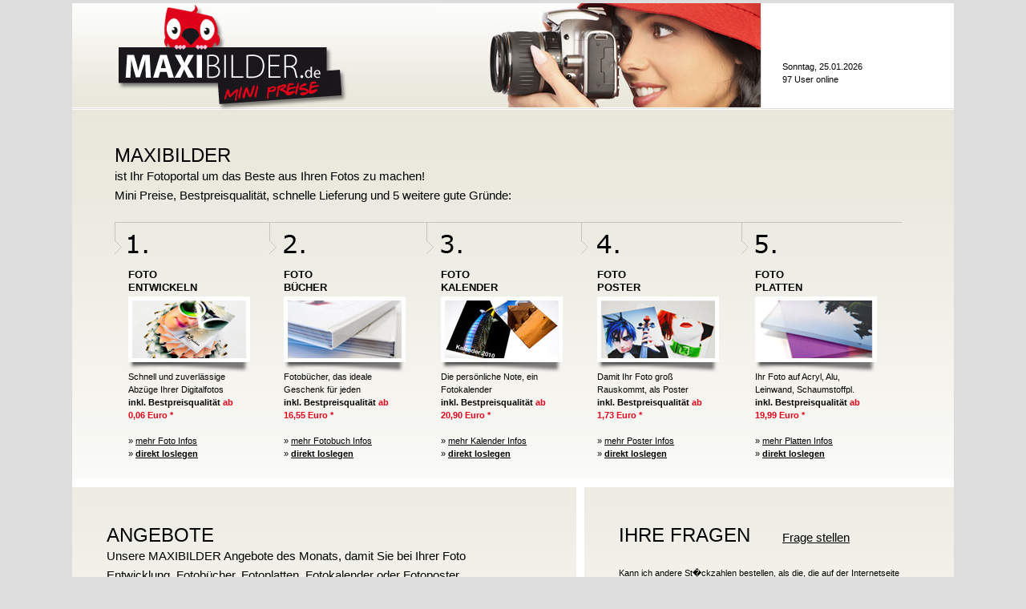

--- FILE ---
content_type: text/html; charset=UTF-8
request_url: http://www.maxi-bilder.de/
body_size: 23318
content:
<!DOCTYPE html PUBLIC "-//W3C//DTD XHTML 1.0 Transitional//EN" "http://www.w3.org/TR/xhtml1/DTD/xhtml1-transitional.dtd">
<html xmlns="http://www.w3.org/1999/xhtml">
<head>
<title>Fotoservice, Fotobuch, Poster drucken, Fotob&uuml;cher, Fotokalender, Fotoleinwand, Foto entwickeln bei maxibilder.de</title>
<meta name="robots" content="index,follow" />
<meta name="author" content="optivel AG" />
<meta name="publisher" content="optivel AG" />
<meta name="copyright" content="optivel AG" />
<meta name="description" content="Bei maxibilder.de einfach und g&uuml;nstig Fotos entwickeln! Ebenfalls im Sortiment: Poster, Leinwandbilder, Fotob&uuml;cher, PVC Planen, Kalender, Kalender 2010" />
<meta name="keywords" content="Fotos entwickeln, Fotobuch, Fotob&uuml;cher, Poster drucken, Leinwandbild, Fotoservice, Fotos drucken, Fotobuch Software, Digitalfoto, Kalender, Kalender 2010, Web2Print, Fotoservice, Fotobuch, Poster drucken, Fotob&uuml;cher, Fotokalender, Fotoleinwand, Foto entwickeln" />
<meta name="page-topic" content="DAS REISEPORTAL maxi-bilder.de" />
<meta name="page-type" content="Website" />
<meta http-equiv="Content-Language" content="de" />
<meta http-equiv="Content-Type" content="text/html; charset=ISO-8859-15" />
<!--
<link rel="alternate" type="application/rss+xml" title="maxi-bilder.de News als RSS-Feed" href="http://www.maxi-bilder.de/rss" />
-->
<link rel="shortcut icon" href="http://www.maxi-bilder.de/images/favicon.ico" />
<link rel="icon" href="http://www.maxi-bilder.de/images/favicon.ico" />
<link rel="stylesheet" type="text/css" href="http://www.maxi-bilder.de/css/global.css" />
<link rel="stylesheet" type="text/css" href="http://www.maxi-bilder.de/css/global_print.css" media="print" />
<link rel="stylesheet" type="text/css" href="http://www.maxi-bilder.de/css/thickbox.css" media="screen" />
<!-- <script type="text/javascript" src="http://www.maxi-bilder.de/functions/jquery.js"></script> -->
<script type="text/javascript" src="http://www.maxi-bilder.de/functions/jquery-1.11.0.js"></script>
<script type="text/javascript" src="http://www.maxi-bilder.de/functions/dimensions.js"></script>
<script type="text/javascript" src="http://www.maxi-bilder.de/functions/thickbox.js"></script>
<script type="text/javascript" src="http://www.maxi-bilder.de/functions/javascript_global.js"></script>
</head>
<body>

	
	<div class="page-content-c">
		
		<center>
		<div class="page-content">
			
		<div class="page-content-startseite-top-background">

	<div class="page-content-startseite-top-heading">
		<h1>MAXIBILDER</h1><br />
	ist Ihr Fotoportal um das Beste aus Ihren Fotos zu machen!<br />
Mini Preise,  Bestpreisqualit&auml;t, schnelle Lieferung und 5 weitere gute Gr&uuml;nde:
	</div>
	
	
	<div class="page-content-startseite-top-background-text">
		
		<div class="page-content-startseite-top-text-1">
			<strong>FOTO<br /> ENTWICKELN</strong>
			
			<a href="http://order.myprinting.de/" title="FOTO ENTWICKELN"><img src="http://www.maxi-bilder.de/images/global/ph.gif" alt="FOTO ENTWICKELN" width="152" height="95" title="FOTO ENTWICKELN" /></a>
		
			<div class="page-content-startseite-tt-m">
				Schnell und zuverl&auml;ssige
				Abz&uuml;ge Ihrer Digitalfotos<br />
				<strong>inkl. Bestpreisqualit&auml;t</strong>
				<strong class="font-style-2"><a href="http://order.myprinting.de/" title="ab 0,06 Euro" class="link-design-1">ab 0,06 Euro</a> *</strong>
			  <br /><br />
			  &raquo; <a href="http://order.myprinting.de/" title="mehr Foto Infos">mehr Foto Infos</a><br />
				&raquo; <strong><a href="http://order.myprinting.de/" title="direkt loslegen">direkt loslegen</a></strong>
			</div>
		
		</div>
		
		<div class="page-content-startseite-top-text-2">
			<strong>FOTO<br /> B&Uuml;CHER</strong>
			
			<a href="http://order.myprinting.de/" title="FOTO B&Uuml;CHER"><img src="http://www.maxi-bilder.de/images/global/ph.gif" alt="FOTO B&Uuml;CHER" width="152" height="95" title="FOTO B&Uuml;CHER" /></a>
		
			<div class="page-content-startseite-tt-m">
				Fotob&uuml;cher, das ideale
				Geschenk f&uuml;r jeden<br />
				<strong>inkl. Bestpreisqualit&auml;t</strong>
				<strong class="font-style-2"><a href="http://order.myprinting.de/" title="ab 16,55 Euro" class="link-design-1">ab 16,55 Euro</a> *</strong>
				<br /><br />
				&raquo; <a href="http://order.myprinting.de/" title="mehr Fotobuch Infos">mehr Fotobuch Infos</a><br />
				&raquo; <strong><a href="http://order.myprinting.de/" title="direkt loslegen">direkt loslegen</a></strong>
		  </div>
		
		</div>
		
		<div class="page-content-startseite-top-text-3">
			<strong>FOTO<br /> KALENDER</strong>
			
			<a href="http://order.myprinting.de/" title="FOTO KALENDER"><img src="http://www.maxi-bilder.de/images/global/ph.gif" alt="FOTO KALENDER" width="152" height="95" title="FOTO KALENDER" /></a>
		
			<div class="page-content-startseite-tt-m">
				Die pers&ouml;nliche Note,
				ein Fotokalender<br />
				<strong>inkl. Bestpreisqualit&auml;t</strong>
				<strong class="font-style-2"><a href="http://order.myprinting.de/" title="ab 20,90 Euro" class="link-design-1">ab 20,90 Euro</a> *</strong>
			  <br /><br />
			  &raquo; <a href="http://order.myprinting.de/" title="mehr Kalender Infos">mehr Kalender Infos</a><br />
				&raquo; <strong><a href="http://order.myprinting.de/" title="direkt loslegen">direkt loslegen</a></strong>
			</div>
		
		</div>
		
		<div class="page-content-startseite-top-text-4">
			<strong>FOTO<br /> POSTER</strong>
			
			<a href="http://order.myprinting.de/" title="FOTO POSTER"><img src="http://www.maxi-bilder.de/images/global/ph.gif" alt="FOTO POSTER" width="152" height="95" title="FOTO POSTERN" /></a>
		
			<div class="page-content-startseite-tt-m">
				Damit Ihr Foto gro&szlig;
				Rauskommt, als Poster<br />
				<strong>inkl. Bestpreisqualit&auml;t</strong>
				<strong class="font-style-2"><a href="http://order.myprinting.de/" title="ab 1,73 Euro" class="link-design-1">ab 1,73 Euro</a> *</strong>
			  <br /><br />
			  &raquo; <a href="http://order.myprinting.de/" title="mehr Poster Infos">mehr Poster Infos</a><br />
				&raquo; <strong><a href="http://order.myprinting.de/" title="direkt loslegen">direkt loslegen</a></strong>
			</div>
		
		</div>
		
		<div class="page-content-startseite-top-text-5">
			<strong>FOTO<br /> PLATTEN</strong>
			
			<a href="http://order.myprinting.de/" title="FOTO PLATTEN"><img src="http://www.maxi-bilder.de/images/global/ph.gif" alt="FOTO PLATTEN" width="152" height="95" title="FOTO PLATTEN" /></a>
		
			<div class="page-content-startseite-tt-m">
				Ihr Foto auf Acryl, Alu,
				Leinwand, Schaumstoffpl.<br />
				<strong>inkl. Bestpreisqualit&auml;t</strong>
				<strong class="font-style-2"><a href="http://order.myprinting.de/" title="ab 19,99 Euro" class="link-design-1">ab 19,99 Euro</a> *</strong>
			  <br /><br />
			  &raquo; <a href="http://order.myprinting.de/" title="mehr Platten Infos">mehr Platten Infos</a><br />
				&raquo; <strong><a href="http://order.myprinting.de/" title="direkt loslegen">direkt loslegen</a></strong>
			</div>
		
		</div>
		
		
		
		
		
	</div>
		
	
		
	
</div>

<div class="space-10">
	&nbsp;
</div>


<div class="page-content-startseite-bottom-background">
	
	<div class="page-content-startseite-bottom-background-left">
		
		<div class="page-content-startseite-bottom-background-text">
			<h1>ANGEBOTE</h1><br />
			Unsere MAXIBILDER Angebote des Monats, damit Sie bei Ihrer Foto<br /> 
			Entwicklung, Fotob&uuml;cher, Fotoplatten, Fotokalender oder Fotoposter<br /> 
			garantiert keinen Cent zuviel zahlen.
			
			<div class="page-content-startseite-slider">
			
				<div class="page-content-startseite-slider-1">
					<a href="javascript:prev_image();"><img src="http://www.maxi-bilder.de/images/content/slider/startseite_slider_left.gif" title="ANGEBOTE" alt="ANGEBOTE" /></a>
				</div>
				<div class="page-content-startseite-slider-2">
					<a href="http://order.myprinting.de/" id="page-content-vorteil-link"><img id="page-content-vorteil-bild-1" src="http://www.maxi-bilder.de/images/content/slider/1.jpg" title="ANGEBOTE" alt="ANGEBOTE" /></a>
				</div>
				<div class="page-content-startseite-slider-3">
					<a href="javascript:next_image();"><img src="http://www.maxi-bilder.de/images/content/slider/startseite_slider_right.gif" title="ANGEBOTE" alt="ANGEBOTE" /></a>
				</div>
	
			</div>	
				
				
			
		</div>
		
	</div>
	
	<div class="page-content-h-spacer">
		&nbsp;
	</div>
	
	<div class="page-content-startseite-bottom-background-right">
		
		<div class="page-content-startseite-bottom-background-text">
			<h1>IHRE FRAGEN</h1>  &nbsp;&nbsp;&nbsp;&nbsp;&nbsp;&nbsp;&nbsp;&nbsp; <a href="#" onclick="thickbox_formular('faq');" title="Frage stellen" class="link-design-2">Frage stellen</a><a id="faq" name="faq"></a><br /><br />
			<div class="page-content-faq-c">


		<span onclick="faq(88, 'open_faq');" id="page-content-frage-17">
Kann ich andere St�ckzahlen bestellen, als die, die auf der Internetseite angegeben sind?
</span><br />
		<span onclick="faq(17, 'open_faq');" class="page-content-pointer">
			<a title="Frage &amp; Antwort lesen" id="page-content-antwort-button-17">Frage &amp; Antwort lesen</a>
		</span>
		
		<div class="page-conetnt-display-off" id="page-content-antwort-17">
			<br />
			<strong>Antwort:</strong><br />
			Sie k�nnen selbstverst�ndlich h�here oder geringere St�ckzahlen bestellen als auf der Internetseite angegeben. Lediglich in der Produktgrupe netdirect sind die St�ckzahlen fixiert. Bei allen anderen Produkten kann die Auflage individuell gew�hrt werden. Tragen Sie einfach im Feld unter den Preistabellen die gew�nschte Auflage ein. Sie k�nnen nun den Preis kalkulieren und bestellen. 

			<br />
			<a onclick="faq(17, 'close_faq');" class="page-content-pointer">schlie�en</a>
			<br />
		</div>
		
		<div class="space-1">&nbsp;</div><br />
		
		
		<span onclick="faq(88, 'open_faq');" id="page-content-frage-16">Was bedeutet MediJet 180 my?
</span><br />
		<span onclick="faq(16, 'open_faq');" class="page-content-pointer">
			<a title="Frage &amp; Antwort lesen" id="page-content-antwort-button-16">Frage &amp; Antwort lesen</a>
		</span>
		
		<div class="page-conetnt-display-off" id="page-content-antwort-16">
			<br />
			<strong>Antwort:</strong><br />
			MediJet ist das Papier, auf das unsere Poster gedruckt werden. 180 my weist auf die St�rke des Papiers hin, die 0,18 mm betr�gt.

			<br />
			<a onclick="faq(16, 'close_faq');" class="page-content-pointer">schlie�en</a>
			<br />
		</div>
		
		<div class="space-1">&nbsp;</div><br />
		
		
		<span onclick="faq(88, 'open_faq');" id="page-content-frage-15">Digitalfotos sind in der Regel nicht im Format 3:2 (10x15). Was tun Sie wenn die Digitalfotos andere Ma�e haben?
</span><br />
		<span onclick="faq(15, 'open_faq');" class="page-content-pointer">
			<a title="Frage &amp; Antwort lesen" id="page-content-antwort-button-15">Frage &amp; Antwort lesen</a>
		</span>
		
		<div class="page-conetnt-display-off" id="page-content-antwort-15">
			<br />
			<strong>Antwort:</strong><br />
			Aufgrund der historischen Entwicklung in der Fotografie haben die heute �blichen Bildformate ein Seitenverh�ltnis von 3:2 (z.B. 10x15 cm oder 20x30 cm). Digitalkameras hingegen orientieren sich im allgemeinen an jenen Seitenverh�ltnissen, wie wir sie vom Computer her kennen, und dieses Verh�ltnis betr�gt in den meisten F�llen 4:3 Dieser Unterschied hat zur Folge, dass 4:3-Digitalbilder nicht nahtlos auf ein 3:2-Fotoformat abgebildet werden k�nnen.
Im Normalfall werden bei netfoto.cc.ch die Bilder formatf�llend auf das Fotopapier belichtet. Stimmt das Seitenverh�ltnis des Bildes nicht mit dem des Fotopapiers �berein, dann werden die �ber das Format hinausragenden Bildteile oben und unten bzw. links und rechts abgeschnitten. 
Um dies zu vermeiden verwenden wir in so einem Fall das Papierformat 10x13,6 cm (bei digitalem Standardformat). Und damit ist dann sichergestellt dass das ganze Bild ohne Verluste belichtet wird. 
Wenn das Bild ein total anderes Format hat, belichten wir es mit einem wei�en Rand.
			<br />
			<a onclick="faq(15, 'close_faq');" class="page-content-pointer">schlie�en</a>
			<br />
		</div>
		
		<div class="space-1">&nbsp;</div><br />
		
		
		<span onclick="faq(88, 'open_faq');" id="page-content-frage-14">Manche Fotodienste komprimieren vor der �bertragung die bestellten Bilder, sodass die Feinheiten des Bildes oft nicht mehr zu erkennen sind. Tun Sie das auch bzw. welche M�glichkeit gibt es dies zu vermeiden?
</span><br />
		<span onclick="faq(14, 'open_faq');" class="page-content-pointer">
			<a title="Frage &amp; Antwort lesen" id="page-content-antwort-button-14">Frage &amp; Antwort lesen</a>
		</span>
		
		<div class="page-conetnt-display-off" id="page-content-antwort-14">
			<br />
			<strong>Antwort:</strong><br />
			Wenn Sie Bilder �ber unsere Webseite bestellen, werden diese nicht komprimiert, alle Feinheiten bleiben also erhalten. Wenn Sie �ber unsere Software designer 2008 Bilder bestellen, ist es grunds�tzlich so eingestellt, dass die Bilder eine interne Kompression durchlaufen. Unter Extras &#8594; Optionen k�nnen Sie sehen, welcher Grad der Kompression eingestellt ist und diesen, wenn gew�nscht, auch �ndern. Standardm��ig ist der Schieberegler auf �optimal� eingestellt. Hier sollten die Bilder keine Qualit�tseinbu�en bei der Ausarbeitung erleiden. Wollen Sie aber ganz sicher sein, dass Ihr Bild  keine Kompression durchl�uft, dann ziehen Sie den Schieberegler ganz nach rechts. Ihr Bild wird nun im Originalformat �bertragen.

			<br />
			<a onclick="faq(14, 'close_faq');" class="page-content-pointer">schlie�en</a>
			<br />
		</div>
		
		<div class="space-1">&nbsp;</div><br />
		
		
			<div class='arrow-global-pages-complete-2'>
					<div class='arrow-global-pages-left-2'>
						<div class='arrow-global-pages-left-m'>
							&nbsp;
						</div>
					</div>
					<div class='arrow-global-pages-center-2'>
						<a href="index.php?content_begin=0#faq" class="link-active-2 text-bold" title="Seitennummer 1">1</a>&nbsp;&nbsp;<a href="index.php?content_begin=4#faq" class="" title="Seitennummer 2">2</a>&nbsp;&nbsp;<a href="index.php?content_begin=8#faq" class="" title="Seitennummer 3">3</a>
						<div class='space-4'>&nbsp;</div>
					</div>
					<div class='arrow-global-pages-right-2'>
						<div class='arrow-global-pages-right-m'>
							<a href="index.php?content_begin=4#faq" title="weiter">weiter</a>
						</div>
					</div>
				</div>
				<div class='space-1'>&nbsp;</div>
			<div class="space-5">&nbsp;</div>
	
<script type="text/javascript">
/* <![CDATA[ */


array_faq=new Array();
array_faq["17"]="17";array_faq["16"]="16";array_faq["15"]="15";array_faq["14"]="14";
var laenge = 75;
var sep = '...';
	
text_cut ();

function faq(id_faq, modus)
{
	
	if (modus == 'open_faq')
	{
		jQuery('#page-content-antwort-'+id_faq).slideDown();
		jQuery('#page-content-antwort-button-'+id_faq).slideUp();
		
		jQuery('.page-content-frage-voll-'+id_faq).show();
		jQuery('.page-content-frage-sep-'+id_faq).hide();
		
		jQuery('a[title=SITEMAP]').hide();
		
		
		
		

		
		
		
		// kogda otkrili shto to i nachinem otkrivat drugoe
		for (i in array_faq)
		{
			if (i != id_faq)
		    {
				jQuery('#page-content-antwort-'+i).slideUp();
				jQuery('#page-content-antwort-button-'+i).slideDown();
				
				jQuery('.page-content-frage-voll-'+i).hide();
				jQuery('.page-content-frage-sep-'+i).show();
			}
			
			if (i == id_faq)
			{
				jQuery('.page-footer-c').css('height','166px');
			}
			
		}
		
		footer_height = jQuery('.page-footer-c').height();
		///alert(footer_height);
		frage_height = jQuery('#page-content-frage-'+id_faq).height();
		antwort_height = jQuery('#page-content-antwort-'+id_faq).height();
		faq_height = frage_height+antwort_height;
		footer_height = faq_height + footer_height;
		jQuery('.page-footer-c').css('height',footer_height+'px');
		
	}
	else
	{
		jQuery('#page-content-antwort-'+id_faq).slideUp();
		jQuery('#page-content-antwort-button-'+id_faq).slideDown();
		
		jQuery('.page-content-frage-voll-'+id_faq).hide();
		jQuery('.page-content-frage-sep-'+id_faq).show();
		
		jQuery('a[title=SITEMAP]').show();
		jQuery('.page-footer-c').css('height','166px');
	}
}

function text_cut (id_faq)
{
	
	for (i in array_faq)
	{
		page_content_frage = jQuery('#page-content-frage-'+i).html();
		split_location = page_content_frage.indexOf(' ', laenge);
		
		
		if(split_location != -1) 
		{
			str1 = page_content_frage.substring(0, split_location);
			// nahodim tochku, dlja to togo shtobi ubrat 4 tochki
			str1 = str1.replace(/.$/,"");
			str2 = page_content_frage.substring(split_location, page_content_frage.length);
			
			jQuery('#page-content-frage-'+i).html(str1 + '<span class="page-content-frage-sep-'+i+'">' + sep + '</span>');
			jQuery('.page-content-frage-sep-'+i).after('<span class="page-content-frage-voll-'+i+'">' + str2 + '</span>');
			jQuery('.page-content-frage-voll-'+i).hide();
		}
	}
}

	/*
	$(function()
	{
		jQuery('a[title=SITEMAP]').hide();
	});
	*/
	
	
/* ]]> */
</script>

</div>		</div>
		
		
	</div>
	
</div>

			
			
			<div class="space-11">
	&nbsp;
</div>

<div class="page-footer-c">

<div class="page-footer-m">
	Copyright &copy; 2009 - 2026 <strong>MAXI</strong>BILDER ist ein Projekt der optivel AG alle Rechte vorbehalten.
	<br />
		<br /><br /><br />
	
	<div class="page-footer-1">
		<a href="#" onclick="thickbox_formular('seite_empfehlen');" title="Seite empfehlen">Seite empfehlen</a> | 
		<a onclick="javascript:window.external.AddFavorite(location.href,document.title)" title="Seite zu Favoriten" href="#">Seite zu Favoriten</a> |
		<a href='http://www.maxi-bilder.de/impressum/' title='Impressum'>Impressum</a>  | <a href='http://www.maxi-bilder.de/agb/' title='AGB'>AGB</a>  | <a href='http://www.maxi-bilder.de/newsletter/' title='Newsletter'>Newsletter</a>  | <a href='http://www.maxi-bilder.de/kontakt/' title='Kontakt'>Kontakt</a>  |
		<a href="/newsletter-abmeldung/">Newsletter Abmeldung</a>
	</div>
	<br />
	* inkl. MwSt. zzgl. Versand
	
</div>





<div class="space-10">
	&nbsp;
</div>
<div class="space-10">
	&nbsp;
</div>
<div class="space-10">
	&nbsp;
</div>
<div class="space-10">
	&nbsp;
</div>


</div>		</div>
		
		
		
		</center>
	</div>
	
	
	<!--
	<div class="page-navi">
				
	</div>
	-->
	
	<center>
		<div class="page-header-c space-fix">
			<img name="n00000001" src="http://www.maxi-bilder.de/images/header/header.jpg" width="1100" height="133" id="n00000001" usemap="#m_00000001" alt="" /><map name="m_00000001" id="m_00000001">
<area shape="poly" coords="58,55,113,55,114,23,118,4,152,2,156,2,177,15,188,28,191,41,191,49,191,55,324,54,340,83,345,118,342,123,330,124,184,130,180,106,58,107,56,100,58,55" href="http://www.maxi-bilder.de/" title="MAXIBILDER.de" alt="MAXIBILDER.de" />
</map>
			
			<div class="page-content-user-online">
				<div class="page-content-user-online-m">
					<div class="page-datum-1">
Sonntag, 25.01.2026<br />97 User online</div>				</div>
			</div>
			
		
		</div>
		
		
		
	</center>

<script type="text/javascript">
var gaJsHost = (("https:" == document.location.protocol) ? "https://ssl." : "http://www.");
document.write(unescape("%3Cscript src='" + gaJsHost + "google-analytics.com/ga.js' type='text/javascript'%3E%3C/script%3E"));
</script>
<script type="text/javascript">
try {
var pageTracker = _gat._getTracker("UA-4090363-15");
pageTracker._trackPageview();
} catch(err) {}</script>	
	
	<script type="text/javascript">
/* <![CDATA[ */




function thickbox_formular (modul)
{
	
	var myarray = new Array();
	myarray['seite_empfehlen'] = new Object();
	myarray['seite_empfehlen']["height"] = "405";
	
	myarray['faq'] = new Object();
	myarray['faq']["height"] = "";
	
	height_addon = '';
	
	if (myarray[modul]["height"])
	{
		height_addon = '&height='+myarray[modul]["height"];
	}
	
	tb_show("","http://www.maxi-bilder.de/module/popup.php?modul="+modul+"&modul_ordner=/startseite/&width=502&TB_iframe=true"+height_addon,"");
}






// dlja smeni taimera
var timer;
var speed = 700;
var timer_speed = 5000;

// kartinki
var url = "http://www.maxi-bilder.de/images/content/slider/"
var images_array = new Array (
  "1.jpg",
  "2.jpg",
  "3.jpg",
  "4.jpg",
  "5.jpg"
   );
   
// url k kartinkam
var images_url = new Array (
    "http://order.myprinting.de/",
    "http://order.myprinting.de/",
    "http://order.myprinting.de/",
	"http://order.myprinting.de/",
	"http://order.myprinting.de/"
	);

 // opredeljaem skolko kartinok
var max_bild = images_array.length - 1;
var i_bild = -1;
var d = 1;
var max_bild_count = max_bild+1;

function image_load ()
{
	
	for (i=1;i<=max_bild_count;i++)
	{
		y_url = images_url[i-1];
		y_image = images_array[i-1];
		
		jQuery('.page-content-startseite-slider-2').append('<a href="'+y_url+'" id="page-content-vorteil-link"><img id="page-content-vorteil-bild-'+i+'" src="http://www.maxi-bilder.de/images/content/slider/'+y_image+'" title="ANGEBOTE" alt="ANGEBOTE" class="page-display-none" /></a>');
		
	}
}

image_load ();

function change_images (modus) 
{
	
	i_bild += d;
	
	if(d==1) 
	{
		if(i_bild > max_bild) i_bild = 0;
	}
	else
	{
		if(i_bild < 0) i_bild = max_bild;
	}
	
	var imagenumber_next = i_bild + 1;
		
	if (modus == 'prev')
	{
		if(imagenumber_next == max_bild_count)
		{
			i_bild_hide = 1;
		}
		else
		{
			i_bild_hide = imagenumber_next + 1;
		}
		
		
		jQuery('#page-content-vorteil-bild-'+i_bild_hide+'').animate( { opacity: 'hide' }, speed).hide();
	}
	else
	{
		jQuery('#page-content-vorteil-bild-'+i_bild+'').animate( { opacity: 'hide' }, speed).hide();
		
	}
	
	jQuery('#page-content-vorteil-bild-'+imagenumber_next+'').animate( { opacity: 'show' }, speed).show();
	
	if (i_bild == 0)
	{
		jQuery('#page-content-vorteil-bild-'+max_bild_count+'').hide();
	}
	
	clearTimeout(timer);
	timer = window.setTimeout ( "change_images('')", timer_speed);

}

function next_image() 
{
	d = 1;
	
	change_images ('');
}

function prev_image() 
{
	d = -1;
	change_images ('prev');
}


change_images ('');



//if ($.browser.msie == true)
//$(window).unload( function () { popup_global('http://www.maxi-bilder.de/module/popup.php?modul=exitpage&popup=1', 800, 415, '', '', '', 0); });


//if ($.browser.msie == true)
//$(window).unload( function () { popup_global('http://www.maxi-bilder.de/module/popup.php?modul=exitpage', 645, 364, '', '', '', 0); });
	//jQuery(window).unload( function () { exit_page('http://www.preise-vergleichen.de/index.php?exit_page=1'); } );

pclh = jQuery('.page-content-left').height();

jQuery('.page-content-right').css('height',pclh+'px');



/* ]]> */
</script>
	
	

</body>
</html>

--- FILE ---
content_type: text/css
request_url: http://www.maxi-bilder.de/css/global.css
body_size: 18014
content:
/*#########################################*/
/*Allgemeine Einstellungen*/
body {margin:0px;padding:0px;font: 15px Verdana, Geneva, Arial, Helvetica, sans-serif;background:#dddddd;color:#000000;}

.space-1{clear:left;height:1px;font-size:1px;line-height:1px;}
.space-2{clear:left;height:2px;font-size:2px;line-height:2px;}
.space-3{clear:left;height:3px;font-size:3px;line-height:3px;}
.space-4{clear:left;height:4px;font-size:4px;line-height:4px;}
.space-5{clear:left;height:5px;font-size:5px;line-height:5px;}
.space-6{clear:left;height:6px;font-size:6px;line-height:6px;}
.space-7{clear:left;height:7px;font-size:7px;line-height:7px;}
.space-8{clear:left;height:8px;font-size:8px;line-height:8px;}
.space-9{clear:left;height:9px;font-size:9px;line-height:9px;}
.space-10{clear:left;height:10px;font-size:10px;line-height:10px;}
.space-11{clear:left;height:11px;font-size:11px;line-height:11px;}
.space-12{clear:left;height:13px;font-size:13px;line-height:12px;}
.space-13{clear:left;height:13px;font-size:13px;line-height:13px;}
.space-14{clear:left;height:14px;font-size:14px;line-height:14px;}
.space-15{clear:left;height:15px;font-size:15px;line-height:15px;}
.space-16{clear:left;height:16px;font-size:16px;line-height:16px;}
.space-43{clear:left;height:43px;font-size:43px;line-height:43px;}

.space-fix{font-size:1px;line-height:1px;}
img{border:0;}

.font-style-1{color:#000000;}
.font-style-2{color:#e50019;}
.font-style-3{color:#999999;}


/*
.font-style-2{font-style:italic;font-size:12px;}

.font-style-4{font-style:italic;color:#333333;font-size:14px;}
.font-style-5{font-style:italic;color:#333333;font-size:14px;}
.font-style-6{font-weight:bold;font-style:italic;}
*/
/*#########################################*/

/*Links*/
/*#########################################*/

.page-content-c a{color:#000000;text-decoration:underline;}
.page-content-c a:hover{color:#000000;text-decoration:none;}

.page-footer-c a{color:#999999;text-decoration:underline;}
.page-footer-c a:hover{color:#999999;text-decoration:none;}

.page-footer-1 a{color:#000000;text-decoration:underline;}
.page-footer-1 a:hover{color:#000000;text-decoration:none;}

a.link-active-1:link{color:#000000;text-decoration:none;}
a.link-active-1:visited{color:#000000;text-decoration:none;} 
a.link-active-1:hover{color:#000000;text-decoration:none;} 
a.link-active-1:active{color:#000000;text-decoration:none;}

a.link-active-2:link{color:#666666;text-decoration:none;}
a.link-active-2:visited{color:#666666;text-decoration:none;font-weight:bold;} 
a.link-active-2:hover{color:#666666;text-decoration:none;} 
a.link-active-2:active{color:#666666;text-decoration:none;}

a.link-design-1:link{color:#e50019;text-decoration:none;}
a.link-design-1:visited{color:#e50019;text-decoration:none;} 
a.link-design-1:hover{color:#e50019;text-decoration:none;} 
a.link-design-1:active{color:#e50019;text-decoration:none;}


/*Content*/
/*

.page-navi a{color:#000000;text-decoration:underline;}
.page-navi a:hover{color:#000000;text-decoration:none;}



*/
/*Content leicht grau im text*/
/*




*/
/*#########################################*/


/*#########################################*/
/*Heading*/
/*

h2{font-size:15px;line-height:19px;display:inline;}
h4{font-size:16px;display: inline;font-size-adjust:none;font-weight:normal;color:#000000;}
*/
h1{font-size:24px;line-height:28px;display:inline;color:#000000;font-weight:normal;}

/*.page-content-left h1{font-weight:bold;}*/

/*########################################################################################################*/

/*Global Arrow und Dots*/
.listex-complete{clear:left;width: 100%;}
.listex-left{float:left;width:auto;margin-right:4px;}
.listex-right{float:left;width:635px;} /*Bug firefox vistavljaem na -20*/

.liste-arrow{float:left;width:11px;}
.liste-number{float:left;width:24px;}
.liste-dot{float:left;width:12px;}
.liste-pdf{float:left;width:40px;}

/*Anfang vom Header, Footer, Content*/
/*#########################################*/
.page-header-c{margin-top:4px;width:1100px;height:133px;background:#FFFFFF;}

.page-content-c{width:100%;text-align:center;position:absolute;top:137px;left:0px;line-height:24px;z-index:1;}
.page-content{background:#FFFFFF;width:1100px;}
.page-content-startseite-top-background{text-align:left;width:1100px;height:461px;font-size:13px;line-height:16px;background-image:url(../images/content/startseite/startseite_top.jpg);background-repeat:no-repeat;}

.page-content-user-online{position:relative;left:398px;top:-62px;width:125px;z-index:2;}
.page-content-user-online-m{}


.page-datum-1{text-align:left;font-size:11px;line-height:16px;color:#030303;}

.page-footer-c{text-align:left;width:1100px;color:#999999;font-size:11px;line-height:18px;}/*height:300px;*/
.page-footer-m{padding-left:60px;}
.page-footer-1{color:#000000;}

.page-content-startseite-top-heading{padding-top:43px;padding-left:53px;font-size:15px;line-height:24px;}
.page-content-startseite-top-background-text{padding-left:70px;padding-top:79px;}
.page-content-startseite-tt-m{font-size:11px;line-height:16px;width:152px;}
.page-content-startseite-top-text-1{float:left;width:194px;}
.page-content-startseite-top-text-2{float:left;width:196px;}
.page-content-startseite-top-text-3{float:left;width:195px;}
.page-content-startseite-top-text-4{float:left;width:197px;}
.page-content-startseite-top-text-5{float:left;width:152px;}


.page-content-startseite-bottom-background{text-align:left;width:1100px;}
.page-content-startseite-bottom-background-left{float:left;width:629px;height:388px;background-image:url(../images/content/startseite/startseite_bottom.gif);background-repeat:repeat-x;}
.page-content-h-spacer{float:left;width:10px;}
.page-content-startseite-bottom-background-right{float:left;width:461px;height:388px;background-image:url(../images/content/startseite/startseite_bottom.gif);background-repeat:repeat-x;}
.page-content-startseite-bottom-background-text{padding-left:43px;padding-top:46px;}


.page-content-startseite-bottom-background-right-m{padding-left:43px;padding-top:46px;}

.page-content-left{float:left;text-align:left;width:628px;background-image:url(../images/global/content_background_1.gif);background-repeat:repeat-x;}
.page-content-right{float:left;text-align:left;width:462px;background-image:url(../images/global/content_background_1.gif);background-repeat:repeat-x;}
.page-content-m{padding-left:52px;padding-top:46px;padding-right:48px;}

/*Slider*/
.page-content-startseite-slider{padding-top:16px;width:524px;}
.page-content-startseite-slider-1{float:left;width:50px;}
.page-content-startseite-slider-2{float:left;width:457px;}
.page-content-startseite-slider-3{float:left;width:17px;}
.page-display-none{display:none;}
/*
#page-content-vorteil-bild-1{display:none;}
#page-content-vorteil-bild-2{display:none;}
#page-content-vorteil-bild-3{display:none;}
#page-content-vorteil-bild-4{display:none;}
#page-content-vorteil-bild-5{display:none;}
#page-content-vorteil-bild-6{display:none;}
*/

/*FAQ*/
.page-content-faq-c{width:374px;font-size:11px;line-height:16px;}
.page-footer-line-h{font-size:1px;line-height:1px;height:1px;background-image: url(../images/global/line_h.gif);background-repeat: repeat-x;}
.page-content-faq-output{display:none;}
.page-content-faq-output ul {padding:0px;margin:0px;list-style-type:none;}
.page-conetnt-display-on{display:block;}
.page-conetnt-display-off{color:#333333;display:none;}
#page-conetnt-display-off-2{color:#666666;display:none;}/*content*/
.page-content-pointer{cursor:pointer;}

.page-content-faq-c a{color:#df011a;text-decoration:underline;}
.page-content-faq-c a:hover{color:#df011a;text-decoration:none;}

.arrow-global-pages-complete-2 a{color:#666666;text-decoration:underline;}
.arrow-global-pages-complete-2 a:hover{color:#666666;text-decoration:none;}

.arrow-global-pages-complete-2{width:auto;}/*F�r Bl�ttern*/
.arrow-global-pages-left-2{float:left;width:70px;text-align:left;}
.arrow-global-pages-center-2{float:left;width:244px;text-align:center;}/*F�r Bl�ttern*/
.arrow-global-pages-right-2{float:left;width:60px;text-align:right;}


/*FAQ Thickbox*/
.page-content-thickbox{font: 11px Verdana, Geneva, Arial, Helvetica, sans-serif;line-height:16px;color:#333333;}
.page-content-form-complete-2{padding-left:10px;width:512px;}
.page-content-thickbox h1{color:#3f3f3f;}

/*################################################*/
form{display: inline;}

.arrow-global-pages-complete{width:504px;}/*F�r Bl�ttern*/
.arrow-global-pages-left{float:left;width: 70px;text-align:left;}
.arrow-global-pages-center{float:left;width:374px;text-align:center;color:#ae211a;}/*F�r Bl�ttern*/
.arrow-global-pages-right{float:right;width: 60px;text-align:right;}
.arrow-global-pages-left-m{}
.arrow-global-pages-center-m{}
.arrow-global-pages-right-m{}

.page-content-form-complete{width:528px;font-size:13px;line-height:18px;}
.pcf-number{width:22px;height:22px;margin-right:10px;float:left;background:#df011a;}
.pcf-number-m{color:white;text-align:center;}
.pcf-heading{width:auto;float:left;color:black;}
.pcf-background{width:100%;background:#e4e4d3;border-top-color:#d5d5d5;border-top-style:solid;border-top-width:1px;}
.pcf-background-small{float:left;width:533px;background:#f4f3f3;border-top-color:#d5d5d5;border-top-style:solid;border-top-width:1px;}
.pcf-button-small{float:left;width:auto;padding-top:52px;padding-left:15px;}
.pcf-button-complete{padding-left:22px;padding-right:22px;}
.pcf-button-left{float:left;widht:76px;margin-right:20px;}
.pcf-button-right{float:left;widht:auto;font-size:10px;}
.pcf-button-one{width:100%;text-align:right;}
.pcf-button-one-small{width:191px;text-align:right;}
.pcf-input-complete{padding:22px;color:black;}
.pcf-input-complete-2{padding-left:5px;padding-top:15px;padding-bottom:15px;color:#000000;}

.pcf-button-check-1{float:left;width:200px;font-size:10px;}
.pcf-button-check-2{float:right;width:auto;text-align:right;}

.pcf-input{clear:left;width:618px;}
.pcf-output{position:relative;top:20px;left:0px;text-align:right;color:red;font-weight:bold;}
.pcf-input-left{width:299px;float:left;}
.pcf-input-right{width:299px;float:left;}
.pcf-input-spacer-h{width:20px;float:left;}
.pcf-input-spacer-v{clear:left;height:19px;font-size:19px;line-height:19px;}
.pcf-input-1{width:119px;float:left;}
.pcf-input-2{width:auto;float:left;}
.pcf-input-3{width:120px;float:left;}
.pcf-input-4{width:270px;float:left;}

/*Radionbuttons*/
.pcf-input-check-1{float:left;width:68px;}
.pcf-input-check-2{float:left;width:131px;}
.pcf-input-check-3{float:left;width:auto;}
.pcf-input-check-6{float:left;width:262px;}
.pcf-input-checkbox{float:left;width:24px;}

/*Ausnahme erste Zeile mit checkboxen*/
.pcf-input-check-4{float:left;width:67px;}
.pcf-input-check-5{float:left;width:130px;}

.pcf-input-double{width:162px;float:left;}

/*small addon thickbox*/
.pcf-input-th{clear:left;width:498px;}
.pcf-input-th-m{padding-left:10px;}
.pcf-input-left-th{width:241px;float:left;}
.pcf-input-right-th{width:241px;float:left;}
.pcf-input-spacer-h-th{width:16px;float:left;}
.pcf-input-1-th{width:106px;float:left;}
.pcf-input-2-th{width:auto;float:left;}
.tool-input-5{font-family: Verdana, Arial, Helvetica, sans-serif;font-size:11px;font-style:normal;width:131px;}
.pcf-button-one-2{position:absolute;bottom:15px;right:10px;}

.tool-option-1{font-family: Verdana, Arial, Helvetica, sans-serif;font-size:11px;font-style:normal;width:254px;}
.tool-option-2{font-family: Verdana, Arial, Helvetica, sans-serif;font-size:11px;font-style:normal;width:180px;}
.tool-option-3{font-family: Verdana, Arial, Helvetica, sans-serif;font-size:11px;font-style:normal;width:191px;border: 1px solid #c2c2c2;}
.tool-option-4{font-family: Verdana, Arial, Helvetica, sans-serif;font-size:11px;font-style:normal;width:85px;}
.tool-option-5{font-family: Verdana, Arial, Helvetica, sans-serif;font-size:11px;font-style:normal;width:160px;}
.tool-option-6{font-family: Verdana, Arial, Helvetica, sans-serif;font-size:11px;font-style:normal;width:472px;}

.tool-input-1{font-family: Verdana, Arial, Helvetica, sans-serif;font-size:11px;font-style:normal;width:250px;}
.tool-input-2{font-family: Verdana, Arial, Helvetica, sans-serif;font-size:11px;font-style:normal;width:174px;}
.tool-input-3{font-family: Verdana, Arial, Helvetica, sans-serif;font-size:11px;font-style:normal;width:493px;}
.tool-input-4{font-family: Verdana, Arial, Helvetica, sans-serif;font-size:11px;font-style:normal;width:187px;}
.tool-textarea-1{font-family: Verdana, Arial, Helvetica, sans-serif;font-size:11px;font-style:normal;width:278px;}
.tool-textarea-2{font-family: Verdana, Arial, Helvetica, sans-serif;font-size:11px;font-style:normal;width:612px;}
.tool-textarea-3{font-family: Verdana, Arial, Helvetica, sans-serif;font-size:11px;font-style:normal;width:494px;}
.pcf-error{padding-left:27px;color:red;font-size:11px;}
.pcf-error-arrow{color:red;}
.pcf-error-content{color:red;font-size:11px;}
/*################################################*/

.design-input-1{padding-left:3px;font-family: Arial, Verdana, Helvetica, sans-serif;font-size:11px;font-style:normal;width:95px;}
.design-input-2{padding-left:3px;font-family: Arial, Verdana, Helvetica, sans-serif;font-size:11px;font-style:normal;width:123px;}
.design-input-3{padding-left:3px;font-family: Arial, Verdana, Helvetica, sans-serif;font-size:11px;font-style:normal;width:198px;}
.design-input-4{padding-left:3px;font-family: Arial, Verdana, Helvetica, sans-serif;font-size:11px;font-style:normal;width:40px;}
.design-input-5{padding-left:3px;font-family: Arial, Verdana, Helvetica, sans-serif;font-size:11px;font-style:normal;width:50px;}
.design-input-6{padding-left:3px;font-family: Arial, Verdana, Helvetica, sans-serif;font-size:11px;font-style:normal;width:91px;}
.design-input-7{padding-left:3px;font-family: Arial, Verdana, Helvetica, sans-serif;font-size:11px;font-style:normal;width:162px;}
.design-input-8{padding-left:3px;font-family: Arial, Verdana, Helvetica, sans-serif;font-size:11px;font-style:normal;width:322px;}


.pcf-input-6{width:61px;float:left;}/*Checkboxen und Text zusammen*/
.pcf-input-7{width:194px;float:left;}/*Checkboxen und Text zusammen for error*/

.design-option-1{font-family: Arial, Verdana, Helvetica, sans-serif;font-size:11px;font-style:normal;width:200px;}
.design-option-2{font-family: Arial, Verdana, Helvetica, sans-serif;font-size:11px;font-style:normal;width:119px;}
.design-option-3{font-family: Arial, Verdana, Helvetica, sans-serif;font-size:11px;font-style:normal;width:122px;}
.design-option-4{font-family: Arial, Verdana, Helvetica, sans-serif;font-size:11px;font-style:normal;width:176px;}

.design-checkbox-1{padding:0px;margin:0px;width:13px;border: 1px #7F9DB9 solid;line-height:1px;height:13px;}
.design-radio-1{padding:0px;margin:0px;width:15px;line-height:1px;height:15px;}


.design-button-1{color:#FFFFFF;font-family: Arial, Verdana, Geneva, Helvetica, sans-serif;font-size:10px;font-weight:bolder;background-color:#0059B2;margin:0pt;padding:2px 6px;width:60px;
border: 1px #FFFFFF solid;}

/*Banner*/
.page-banner-global{position:absolute;top:256px;left:884px;z-index:1;}

/*Popups*/
.page-popup-complete{background:#e1e1e1;font-size:12px;}
.page-popup-m{padding:15px;}
.page-popup-border{height:580px;border: 1px solid #979797;}
.page-popup-top{height:67px;background:#979797;color:white;}
.page-popup-bottom{position:absolute;top:570px;left:16px;background-image:url(../images/popup/popup_bottom.gif); background-repeat:no-repeat;height:26px;width:496px;font-size:1px;line-height:1px;}
.page-popup-question{width:77px;float:left;}
.page-popup-heading{float:left;width:auto;padding-top:20px;}
.page-popup-hotline{float:left;text-align:right;width:290px;padding-top:10px;}
.page-popup-icon-close-1{width:auto;float:left;padding-left:8px;padding-top:10px;}
.page-popup-text-close-2{float:left;text-align:right;width:456px;font-size:10px;line-height:10px;padding-top:8px;}
.page-popup-icon-close-2{float:left;width:auto;text-align:right;padding-left:8px;padding-top:5px;}
.page-popup-form{padding-left:12px;padding-right:12px;color:black;line-height:18px;}
.page-popup-spacer{font-size:1px;line-height:1px;width:100%;background:#979797;}
#page-popup-form-output{}

.page-popup-complete-exitpage-1{background:#f0f0f0;}
.page-content-e1-rahmen{position:absolute;top:36px;left:35px;width:726px;height:235px;border:solid 1px white;}
.page-content-e1-heading{position:absolute;top:15px;left:45px;width:728px;text-align:center;margin-top:-5px;font-weight:bold;font-size:12px;color:#000000;}
.page-content-e1-rahmen-m{padding-top:10px;margin-left:32px;}
.page-content-e1-rahmen-image{line-height:14px;text-align:center;float:left;width:200px;font-weight:bold;font-size:12px;color:#000000;}
.page-content-e1-rahmen-spacer-h{float:left;width:32px;}

.page-content-e1-rahmen-image a{color:#0000fe;text-decoration:underline;}
.page-content-e1-rahmen-image a:hover{color:#0000fe;text-decoration:none;}

.page-content-e1-rahmen-werbung{position:absolute;top:291px;left:35px;}

/*AFS*/
.page-content-afs-1{background:#e4e4d3;width:528px;}
.pcar-fix-top-1{position:relative;top:6px;left:0px;width:100%;background:#e4e4d3;height:6px;font-size:6px;line-height:6px;}
.pcar-fix-bottom-1{position:relative;top:-8px;left:0px;background:#e4e4d3;height:8px;font-size:8px;line-height:8px;width:100%;}

.page-content-afs-2{position:relative;top:-55px;left:-209px;background:#fafaf8;width:578px;}
.pcar-fix-top-2{position:relative;top:6px;left:0px;width:100%;background:#fafaf8;height:6px;font-size:6px;line-height:6px;}
.pcar-fix-bottom-2{position:relative;top:-8px;left:0px;background:#fafaf8;height:8px;font-size:8px;line-height:8px;width:100%;}

--- FILE ---
content_type: text/css
request_url: http://www.maxi-bilder.de/css/global_print.css
body_size: 82
content:
@page {size:portrait;padding:0px;margin:0px;}
/*
.page-navi{display:none;}
*/


--- FILE ---
content_type: text/javascript
request_url: http://www.maxi-bilder.de/functions/dimensions.js
body_size: 12006
content:
/*
 * Dual licensed under the MIT (http://www.opensource.org/licenses/mit-license.php)
 * and GPL (http://www.opensource.org/licenses/gpl-license.php) licenses.
 *
 * $LastChangedDate: 2007-03-27 16:29:43 -0500 (Tue, 27 Mar 2007) $
 * $Rev: 1601 $
 */

jQuery.fn._height = jQuery.fn.height;
jQuery.fn._width  = jQuery.fn.width;

/**
 * If used on document, returns the document's height (innerHeight)
 * If used on window, returns the viewport's (window) height
 * See core docs on height() to see what happens when used on an element.
 *
 * @example $("#testdiv").height()
 * @result 200
 *
 * @example $(document).height()
 * @result 800
 *
 * @example $(window).height()
 * @result 400
 *
 * @name height
 * @type Object
 * @cat Plugins/Dimensions
 */
jQuery.fn.height = function() {
	if ( this[0] == window )
		return self.innerHeight ||
			jQuery.boxModel && document.documentElement.clientHeight ||
			document.body.clientHeight;

	if ( this[0] == document )
		return Math.max( document.body.scrollHeight, document.body.offsetHeight );

	return this._height(arguments[0]);
};

/**
 * If used on document, returns the document's width (innerWidth)
 * If used on window, returns the viewport's (window) width
 * See core docs on height() to see what happens when used on an element.
 *
 * @example $("#testdiv").width()
 * @result 200
 *
 * @example $(document).width()
 * @result 800
 *
 * @example $(window).width()
 * @result 400
 *
 * @name width
 * @type Object
 * @cat Plugins/Dimensions
 */
jQuery.fn.width = function() {
	if ( this[0] == window )
		return self.innerWidth ||
			jQuery.boxModel && document.documentElement.clientWidth ||
			document.body.clientWidth;

	if ( this[0] == document )
		return Math.max( document.body.scrollWidth, document.body.offsetWidth );

	return this._width(arguments[0]);
};

/**
 * Returns the inner height value (without border) for the first matched element.
 * If used on document, returns the document's height (innerHeight)
 * If used on window, returns the viewport's (window) height
 *
 * @example $("#testdiv").innerHeight()
 * @result 800
 *
 * @name innerHeight
 * @type Number
 * @cat Plugins/Dimensions
 */
jQuery.fn.innerHeight = function() {
	return this[0] == window || this[0] == document ?
		this.height() :
		this.css('display') != 'none' ?
		 	this[0].offsetHeight - (parseInt(this.css("borderTopWidth")) || 0) - (parseInt(this.css("borderBottomWidth")) || 0) :
			this.height() + (parseInt(this.css("paddingTop")) || 0) + (parseInt(this.css("paddingBottom")) || 0);
};

/**
 * Returns the inner width value (without border) for the first matched element.
 * If used on document, returns the document's Width (innerWidth)
 * If used on window, returns the viewport's (window) width
 *
 * @example $("#testdiv").innerWidth()
 * @result 1000
 *
 * @name innerWidth
 * @type Number
 * @cat Plugins/Dimensions
 */
jQuery.fn.innerWidth = function() {
	return this[0] == window || this[0] == document ?
		this.width() :
		this.css('display') != 'none' ?
			this[0].offsetWidth - (parseInt(this.css("borderLeftWidth")) || 0) - (parseInt(this.css("borderRightWidth")) || 0) :
			this.height() + (parseInt(this.css("paddingLeft")) || 0) + (parseInt(this.css("paddingRight")) || 0);
};

/**
 * Returns the outer height value (including border) for the first matched element.
 * Cannot be used on document or window.
 *
 * @example $("#testdiv").outerHeight()
 * @result 1000
 *
 * @name outerHeight
 * @type Number
 * @cat Plugins/Dimensions
 */
jQuery.fn.outerHeight = function() {
	return this[0] == window || this[0] == document ?
		this.height() :
		this.css('display') != 'none' ?
			this[0].offsetHeight :
			this.height() + (parseInt(this.css("borderTopWidth")) || 0) + (parseInt(this.css("borderBottomWidth")) || 0)
				+ (parseInt(this.css("paddingTop")) || 0) + (parseInt(this.css("paddingBottom")) || 0);
};

/**
 * Returns the outer width value (including border) for the first matched element.
 * Cannot be used on document or window.
 *
 * @example $("#testdiv").outerWidth()
 * @result 1000
 *
 * @name outerWidth
 * @type Number
 * @cat Plugins/Dimensions
 */
jQuery.fn.outerWidth = function() {
	return this[0] == window || this[0] == document ?
		this.width() :
		this.css('display') != 'none' ?
			this[0].offsetWidth :
			this.height() + (parseInt(this.css("borderLeftWidth")) || 0) + (parseInt(this.css("borderRightWidth")) || 0)
				+ (parseInt(this.css("paddingLeft")) || 0) + (parseInt(this.css("paddingRight")) || 0);
};

/**
 * Returns how many pixels the user has scrolled to the right (scrollLeft).
 * Works on containers with overflow: auto and window/document.
 *
 * @example $("#testdiv").scrollLeft()
 * @result 100
 *
 * @name scrollLeft
 * @type Number
 * @cat Plugins/Dimensions
 */
jQuery.fn.scrollLeft = function() {
	if ( this[0] == window || this[0] == document )
		return self.pageXOffset ||
			jQuery.boxModel && document.documentElement.scrollLeft ||
			document.body.scrollLeft;

	return this[0].scrollLeft;
};

/**
 * Returns how many pixels the user has scrolled to the bottom (scrollTop).
 * Works on containers with overflow: auto and window/document.
 *
 * @example $("#testdiv").scrollTop()
 * @result 100
 *
 * @name scrollTop
 * @type Number
 * @cat Plugins/Dimensions
 */
jQuery.fn.scrollTop = function() {
	if ( this[0] == window || this[0] == document )
		return self.pageYOffset ||
			jQuery.boxModel && document.documentElement.scrollTop ||
			document.body.scrollTop;

	return this[0].scrollTop;
};

/**
 * Returns the location of the element in pixels from the top left corner of the viewport.
 *
 * For accurate readings make sure to use pixel values for margins, borders and padding.
 *
 * @example $("#testdiv").offset()
 * @result { top: 100, left: 100, scrollTop: 10, scrollLeft: 10 }
 *
 * @example $("#testdiv").offset({ scroll: false })
 * @result { top: 90, left: 90 }
 *
 * @example var offset = {}
 * $("#testdiv").offset({ scroll: false }, offset)
 * @result offset = { top: 90, left: 90 }
 *
 * @name offset
 * @param Object options A hash of options describing what should be included in the final calculations of the offset.
 *                       The options include:
 *                           margin: Should the margin of the element be included in the calculations? True by default.
 *                                   If set to false the margin of the element is subtracted from the total offset.
 *                           border: Should the border of the element be included in the calculations? True by default.
 *                                   If set to false the border of the element is subtracted from the total offset.
 *                           padding: Should the padding of the element be included in the calculations? False by default.
 *                                    If set to true the padding of the element is added to the total offset.
 *                           scroll: Should the scroll offsets of the parent elements be included in the calculations?
 *                                   True by default. When true, it adds the total scroll offsets of all parents to the
 *                                   total offset and also adds two properties to the returned object, scrollTop and
 *                                   scrollLeft. If set to false the scroll offsets of parent elements are ignored.
 *                                   If scroll offsets are not needed, set to false to get a performance boost.
 * @param Object returnObject An object to store the return value in, so as not to break the chain. If passed in the
 *                            chain will not be broken and the result will be assigned to this object.
 * @type Object
 * @cat Plugins/Dimensions
 * @author Brandon Aaron (brandon.aaron@gmail.com || http://brandonaaron.net)
 */
jQuery.fn.offset = function(options, returnObject) {
	var x = 0, y = 0, elem = this[0], parent = this[0], absparent=false, relparent=false, op, sl = 0, st = 0, options = jQuery.extend({ margin: true, border: true, padding: false, scroll: true }, options || {});
	do {
		x += parent.offsetLeft || 0;
		y += parent.offsetTop  || 0;

		// Mozilla and IE do not add the border
		if (jQuery.browser.mozilla || jQuery.browser.msie) {
			// get borders
			var bt = parseInt(jQuery.css(parent, 'borderTopWidth')) || 0;
			var bl = parseInt(jQuery.css(parent, 'borderLeftWidth')) || 0;

			// add borders to offset
			x += bl;
			y += bt;

			// Mozilla removes the border if the parent has overflow property other than visible
			if (jQuery.browser.mozilla && parent != elem && jQuery.css(parent, 'overflow') != 'visible') {
				x += bl;
				y += bt;
			}
			
			// Mozilla does not include the border on body if an element isn't positioned absolute and is without an absolute parent
			if (jQuery.css(parent, 'position') == 'absolute') absparent = true;
			// IE does not include the border on the body if an element is position static and without an absolute or relative parent
			if (jQuery.css(parent, 'position') == 'relative') relparent = true;
		}

		if (options.scroll) {
			// Need to get scroll offsets in-between offsetParents
			op = parent.offsetParent;
			do {
				sl += parent.scrollLeft || 0;
				st += parent.scrollTop  || 0;

				parent = parent.parentNode;

				// Mozilla removes the border if the parent has overflow property other than visible
				if (jQuery.browser.mozilla && parent != elem && parent != op && jQuery.css(parent, 'overflow') != 'visible') {
					x += parseInt(jQuery.css(parent, 'borderLeftWidth')) || 0;
					y += parseInt(jQuery.css(parent, 'borderTopWidth')) || 0;
				}
			} while (op && parent != op);
		} else
			parent = parent.offsetParent;

		if (parent && (parent.tagName.toLowerCase() == 'body' || parent.tagName.toLowerCase() == 'html')) {
			// Safari and IE Standards Mode doesn't add the body margin for elments positioned with static or relative
			if ((jQuery.browser.safari || (jQuery.browser.msie && jQuery.boxModel)) && jQuery.css(elem, 'position') != 'absolute') {
				x += parseInt(jQuery.css(parent, 'marginLeft')) || 0;
				y += parseInt(jQuery.css(parent, 'marginTop'))  || 0;
			}
			// Mozilla does not include the border on body if an element isn't positioned absolute and is without an absolute parent
			// IE does not include the border on the body if an element is positioned static and without an absolute or relative parent
			if ( (jQuery.browser.mozilla && !absparent) || 
			     (jQuery.browser.msie && jQuery.css(elem, 'position') == 'static' && (!relparent || !absparent)) ) {
				x += parseInt(jQuery.css(parent, 'borderLeftWidth')) || 0;
				y += parseInt(jQuery.css(parent, 'borderTopWidth'))  || 0;
			}
			break; // Exit the loop
		}
	} while (parent);

	if ( !options.margin) {
		x -= parseInt(jQuery.css(elem, 'marginLeft')) || 0;
		y -= parseInt(jQuery.css(elem, 'marginTop'))  || 0;
	}

	// Safari and Opera do not add the border for the element
	if ( options.border && (jQuery.browser.safari || jQuery.browser.opera) ) {
		x += parseInt(jQuery.css(elem, 'borderLeftWidth')) || 0;
		y += parseInt(jQuery.css(elem, 'borderTopWidth'))  || 0;
	} else if ( !options.border && !(jQuery.browser.safari || jQuery.browser.opera) ) {
		x -= parseInt(jQuery.css(elem, 'borderLeftWidth')) || 0;
		y -= parseInt(jQuery.css(elem, 'borderTopWidth'))  || 0;
	}

	if ( options.padding ) {
		x += parseInt(jQuery.css(elem, 'paddingLeft')) || 0;
		y += parseInt(jQuery.css(elem, 'paddingTop'))  || 0;
	}

	// Opera thinks offset is scroll offset for display: inline elements
	if (options.scroll && jQuery.browser.opera && jQuery.css(elem, 'display') == 'inline') {
		sl -= elem.scrollLeft || 0;
		st -= elem.scrollTop  || 0;
	}

	var returnValue = options.scroll ? { top: y - st, left: x - sl, scrollTop:  st, scrollLeft: sl }
	                                 : { top: y, left: x };

	if (returnObject) { jQuery.extend(returnObject, returnValue); return this; }
	else              { return returnValue; }
};

--- FILE ---
content_type: text/javascript
request_url: http://www.maxi-bilder.de/functions/javascript_global.js
body_size: 2948
content:
function exit_page(url)
{
  //url = "http://www.maxi-bilder.de";
  prop = 'menubar=1,resizable=1,location=1,status=1,scrollbars=1,left=10,top=10';
  win = window.open(url,'fenster_exit',prop);
  focus();
}

function scrollup () {window.scrollTo(0,0)}

<!--
function popup_global(url, breite, hoehe, y, x, modus, scrollbars) {
		
	if (url != "#")
	{
		var newWindow;
	   	//var undefined;
		
		var x=0, y=0;
		if (breite < screen.availWidth || hoehe < screen.availHeight) 
		{
		    x = (screen.availWidth - breite - 12) / 2;
		    y = (screen.availHeight - hoehe - 104) / 2;
		    if (window.opera) y = 0; // Opera positioniert unter den Symbolleisten
		    if (x<0 || y<0) { x=0; y=0; }
		}
		
		//if (oben == "") {var oben = (screen.height / 2) - 125;}
		//if (links == "") {var links = (screen.width / 2) - 125;}
		//esli eshe gde nibud ne budet sushestvovat var scrollbars
		if(scrollbars == undefined) {scrollbars="1";}
		
		
		if (!newWindow)	newWindow=window.open(url,'fenster','toolbar=0,menubar=0,resizable=0,location=0,status=0,height='+hoehe+',width='+breite+',scrollbars='+scrollbars+',left='+x+',top='+y);
		
		
	    //"height="+hoehe+",width="+breite+"top ="+oben+",left ="+links);
		
		// Abfragen f�r fokusieren.
		if (modus == "popup")
		{
	  		newWindow.focus();
		}
		else 
		{
	  		focus();
		}
		
		
	}
}
//-->

 function reload_dp(url, variable) 
 {
 	//alert(url);
	if (variable != "")
	{
		location.href = url+''+variable+'&modul=hilfe_faq';
	}

 }

<!--
function window_global(variable, url, parameter, feld, modus, error_modus, breite, hoehe, oben, links, scrollbars) 
{
	//alert(url);
	var check_text;
	
	if (error_modus == 1)
	{
		check_text = 'ausw�hlen';
	}
	else
	{
		check_text = 'eingeben';
	}
	
	
	if (variable != "#")
	{
		
		var newWindow;
		
		if (modus == "window")
		{
			
		   	url = url + variable + '.html?'+parameter;
			
			//alert(url);
			
			if (variable == '')
			{
				alert('Bitte '+ feld + unescape(" "+check_text+"."));
			}
			else
			{
				newWindow=window.open(url,"","");
			}
		}
		
		else if (modus == "popup")
		{
		   	var undefined;
			
			url = url + variable + '.html?'+parameter;
			
			if (oben == "") {var oben = (screen.height / 2) - 125;}
			if (links == "") {var links = (screen.width / 2) - 125;}
			//esli eshe gde nibud ne budet sushestvovat var scrollbars
			if(scrollbars == undefined) {scrollbars="1";}
			
			if (variable == '')
			{
				alert('Bitte '+ feld + unescape(" "+check_text+"."));
			}
			else
			{	newWindow=window.open(url,'fenster',"height="+hoehe+",width="+breite+",toolbar=0,scrollbars="+scrollbars+",location=0,statusbar=0,menubar=0,resizable=0,top ="+oben+",left ="+links);
			}
			// Abfragen f�r fokusieren.
			if (modus == "popup")
			{
		  		newWindow.focus();
			}
			else 
			{
		  		focus();
			}
		}
	}
	
}
//-->
